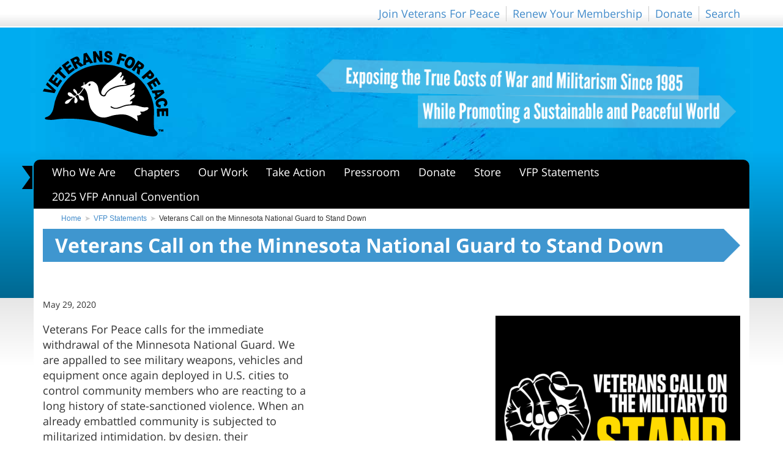

--- FILE ---
content_type: text/html; charset=UTF-8
request_url: https://www.veteransforpeace.org/position-statements/veterans-call-minnesota-national-guard-stand-down
body_size: 5324
content:
<!DOCTYPE html>
<html lang="en" class=" cID-1146">
<head>
  <meta name="viewport" content="width=device-width, initial-scale=1.0">
  
<meta http-equiv="content-type" content="text/html; charset=UTF-8" />
<title>Veterans Call on the Minnesota National Guard to Stand Down | Veterans For Peace</title>
<meta name="description" content="Veterans For Peace calls for the immediate withdrawal of the Minnesota National Guard. We are appalled to see military weapons, vehicles and equipment once again deployed in U.S. cities to control community members who are reacting to a long history of state-sanctioned violence." />
<meta name="generator" content="concrete5 - 5.6.4.0" />
<script type="text/javascript">
var CCM_DISPATCHER_FILENAME = '/index.php';var CCM_CID = 1146;var CCM_EDIT_MODE = false;var CCM_ARRANGE_MODE = false;var CCM_IMAGE_PATH = "/concrete/images";
var CCM_TOOLS_PATH = "/index.php/tools/required";
var CCM_BASE_URL = "https://www.veteransforpeace.org";
var CCM_REL = "";

</script>

	<link rel="shortcut icon" href="/files/3913/2943/0123/favicon.ico" type="image/x-icon" />
	<link rel="icon" href="/files/3913/2943/0123/favicon.ico" type="image/x-icon" />
<script type="text/javascript" src="/concrete/js/jquery.js"></script>
<meta name="twitter:card" content="summary_large_image">
<meta name="twitter:site" content="@VFPNational">
<meta name="twitter:title" content="Veterans Call on the Minnesota National Guard to Stand Down">
<meta name="twitter:description" content="Veterans For Peace calls for the immediate withdrawal of the Minnesota National Guard. We are appalled to see military weapons, vehicles and equipment once again deployed in U.S. cities to control community members who are reacting to a long history of state-sanctioned violence.">
<meta name="twitter:image" content="https://www.veteransforpeace.org/files/4115/9078/9093/Social_Share_Size_-_Stand_Down_2_1.png">
<meta property="og:title" content="Veterans Call on the Minnesota National Guard to Stand Down">
<meta property="og:url" content="https://www.veteransforpeace.org/position-statements/veterans-call-minnesota-national-guard-stand-down">
<meta property="og:image" content="https://www.veteransforpeace.org/files/4115/9078/9093/Social_Share_Size_-_Stand_Down_2_1.png">
<meta property="og:description" content="Veterans For Peace calls for the immediate withdrawal of the Minnesota National Guard. We are appalled to see military weapons, vehicles and equipment once again deployed in U.S. cities to control community members who are reacting to a long history of state-sanctioned violence.">
<style type="text/css"> 
#blockStyle21752Body601 {font-size:300px; background-repeat:no-repeat; padding:10px 0 0 0; } 
#blockStyle14758Main597 {text-align:center; background-repeat:no-repeat; } 
</style>
<script type="text/javascript" src="/packages/ws_nav_menu/js/ws_nav_menu.js?v=e00ad491e85749cac1e6475ca7e26f2a"></script>
<!-- Google tag (gtag.js) -->
<script async src="https://www.googletagmanager.com/gtag/js?id=G-H0XNWD893B"></script>
<script>
  window.dataLayer = window.dataLayer || [];
  function gtag(){dataLayer.push(arguments);}
  gtag('js', new Date());

  gtag('config', 'G-H0XNWD893B');
</script>  <link href="/themes/veteransforpeace/css/bootstrap.css" rel="stylesheet" />
  <link href="/themes/veteransforpeace/css/main.css" rel="stylesheet" />
  <script src="/themes/veteransforpeace/js/bootstrap.min.js"></script>
  <script src="/themes/veteransforpeace/js/modernizr.js"></script>
</head>

<body id="toc-top" class="cID-1146"> <nav class="utility-nav">
	<div class="container">
		<div class="row">
			<div class="col-xs-12">
				<ul>
<li><a href="https://www.veteransforpeace.org/take-action/join">Join Veterans For Peace</a></li>
<li><a href="https://www.veteransforpeace.org/take-action/renew">Renew Your Membership</a></li>
<li><a title="Donate to Veterans For Peace" href="/donate/donate-veterans-peace">Donate</a></li>
<li><a title="Search" href="/search">Search</a></li>
</ul>			</div>
		</div>
	</div>
</nav>
<div class="site-header container">
	<div class="row">
		<div class="col-xs-12">
			<div class="site-header-elements">
				<a class="logo" href="/"><img src="/themes/veteransforpeace/images/vfp-logo.svg"></a>
				<img class="tagline" src="/themes/veteransforpeace/images/tagline.png">
			</div>
		</div>
	</div>
</div>
<nav class="navbar ">
  <div class="container">
    <div class="navbar-header">
      <button type="button" class="navbar-toggle" data-toggle="collapse" data-target=".navbar-collapse">
        <span class="icon-bar"></span>
        <span class="icon-bar"></span>
        <span class="icon-bar"></span>
      </button>
      <a class="navbar-brand visible-xs" href="/"><img src="/themes/veteransforpeace/images/vfp-logo-wide.svg"></a>
    </div>
    <div class="collapse navbar-collapse">
      <ul class="nav navbar-nav navbar-core"><li class="dropdown"><a href="/who-we-are" target="_self" class="dropdown-toggle">Who We Are</a><ul class="dropdown-menu"><li class=""><a href="/who-we-are/statement-purpose" target="_self" class="">Statement of Purpose</a></li><li class=""><a href="/who-we-are/board-directors-new" target="_self" class="">Board of Directors & Advisory Board</a></li><li class=""><a href="/who-we-are/staff" target="_self" class="">Staff</a></li><li class=""><a href="/who-we-are/member-highlights" target="_self" class="">Member Highlights</a></li><li class=""><a href="/who-we-are/governance" target="_self" class="">Governance</a></li><li class=""><a href="/who-we-are/financial-reports" target="_self" class="">Financial Reports</a></li><li class=""><a href="/who-we-are/submit-request-endorsement" target="_self" class="">Endorsements & Sponsorship</a></li><li class=""><a href="/who-we-are/2025-online-business-meeting" target="_self" class="">2025 Online Business Meeting</a></li><li class=""><a href="/who-we-are/2026-election-ballot" target="_self" class="">2026 Ballot Information</a></li></ul></li><li class="dropdown"><a href="/vfp-chapters" target="_self" class="dropdown-toggle">Chapters</a><ul class="dropdown-menu"><li class=""><a href="/vfp-chapters/zinn-fund-chapter-activities" target="_self" class="">Zinn Fund</a></li></ul></li><li class="dropdown"><a href="/our-work" target="_self" class="dropdown-toggle">Our Work</a><ul class="dropdown-menu"><li class=""><a href="/our-work/vfp-national-projects" target="_self" class="">National Projects</a></li><li class=""><a href="/our-work/working-groups" target="_self" class="">Working Groups</a></li></ul></li><li class="dropdown"><a href="/take-action" target="_self" class="dropdown-toggle">Take Action</a><ul class="dropdown-menu"><li class=""><a href="/take-action/downloadable-resources" target="_self" class="">Downloadable Resources</a></li><li class=""><a href="/take-action/veterans-peace-responds-war-gaza" target="_self" class="">Veterans For Peace Responds to the War in Gaza</a></li><li class=""><a href="/take-action/climatecrisis" target="_self" class="">Climate Crisis & Militarism Project</a></li><li class=""><a href="/take-action/stop-privatization-veterans-health-administration" target="_self" class="">Save Our VA</a></li><li class=""><a href="https://www.veteransforpeace.org/pressroom/news/2021/02/25/leave-no-one-behind-mural-project" target="_self" class="">Leave No One Behind Mural Project</a></li><li class=""><a href="/take-action/diplomacy-not-war-peace-ukraine" target="_self" class="">Diplomacy Not War - Peace in Ukraine!</a></li><li class=""><a href="/take-action/redressv2" target="_self" class="">What is the Appeal for Redress v2?</a></li><li class=""><a href="/take-action/service-member-support" target="_self" class="">Service Member Support</a></li><li class=""><a href="/take-action/speak-out-publicly-flotillas-safe-passage" target="_self" class="">Speak out publicly for the flotilla’s safe passage</a></li></ul></li><li class=""><a href="/pressroom" target="_self" class="">Pressroom</a></li><li class="dropdown"><a href="/donate" target="_self" class="dropdown-toggle">Donate</a><ul class="dropdown-menu"><li class=""><a href="/donate/donate-veterans-peace" target="_self" class="">Donate to Veterans For Peace</a></li><li class=""><a href="/donate/vfp-bequest" target="_self" class="">Bequest</a></li></ul></li><li class=""><a href="https://shopvfp.org/" target="_blank" class="">Store</a></li><li class="nav-path-selected"><a href="/position-statements" target="_self" class="">VFP Statements</a></li><li class=""><a href="http://www.vfpconvention.org" target="_blank" class="">2025 VFP Annual Convention</a></li></ul>      <div class="utility-nav-mobile"><ul>
<li><a href="https://www.veteransforpeace.org/take-action/join">Join Veterans For Peace</a></li>
<li><a href="https://www.veteransforpeace.org/take-action/renew">Renew Your Membership</a></li>
<li><a title="Donate to Veterans For Peace" href="/donate/donate-veterans-peace">Donate</a></li>
<li><a title="Search" href="/search">Search</a></li>
</ul></div>
    </div>
  </div>
</nav>

<nav class="ws-pathnav">
  <div class="container">
    <ol class="breadcrumb"><li><a href="https://www.veteransforpeace.org">Home</a></li><li><a href="/position-statements">VFP Statements</a></li><li>Veterans Call on the Minnesota National Guard to Stand Down</li></ol>  </div>
</nav>
<header class="ws-header">
  <div class="container">
    <h1 class="page_title">Veterans Call on the Minnesota National Guard to Stand Down</h1>  </div>
</header>

<main class="container page-full-width">
  	<div id="blockStyle21752Body601" class="pull-right ccm-block-styles" >
<img border="0" class="ccm-image-block" alt="" src="/files/cache/29d72c7927a78fa4a2b61a70329d72d7_f4120.png"  width="400" height="400" /></div><p> </p>
<p><sup>May 29, 2020</sup></p>
<p>Veterans For Peace calls for the immediate withdrawal of the Minnesota National Guard. We are appalled to see military weapons, vehicles and equipment once again deployed in U.S. cities to control community members who are reacting to a long history of state-sanctioned violence. When an already embattled community is subjected to militarized intimidation, by design, their environment becomes a war zone. We call on all those who are serving with the National Guard to refuse to serve violent and racist interests.</p>
<p>Veterans For Peace denounces the ongoing instances of police violence against Black bodies and people of color, this time resulting in the killing of George Floyd in Minneapolis, Minnesota. We also stand in opposition to the State of Minnesota's and the Minneapolis police force's militarized response to the right to protest.</p>
<p>Learning nothing from the now seemingly endless examples of ineffective attempts to silence protests with militarized violence—from Ferguson to Baltimore to New Orleans to Standing Rock—political figures continue to call on more military to quell the powerful resistance seen from the people in Minneapolis who demand justice. We continue to see the escalation of threats of violence from those in power--from Trump's tweets threatening to shoot protestors to the governor's decision to send in the national guard.</p>
<p>As Veterans For Peace, we know that increased militarization in our communities will never bring peace. We know that peace is only achieved with a strong commitment to justice. As veterans who served in various wars, we know there is a connection between increasing racist violence in the United States and the massive indiscriminate killing of hundreds of thousands of people in other lands. Growing racism against black, brown and Muslim people in the United States is a reflection of the racism that justifies killing non-white people abroad. The U.S. military deliberately uses racism to motivate young men and women to kill.</p>
<p>As veterans, we know what it's like to be called to a "duty" that goes against our conscience. We urge all current National Guard members to lay down their weapons and refuse to fight against their neighbors and fellow community members. We urge you all to be fully informed as you make profound choices with possibly serious consequences. We urge any troops facing possible deployment to Minneapolis or already there to contact the National Lawyers Guild Military Law Task Force at (619) 463-2369 and/or help@militarylawhelp.com for referral to a civilian attorney to discuss your options.</p>
<p>Our nation's consistent option for militarization and the use of deadly force when it is not needed—at home and abroad—is exactly why we find ourselves in this situation. It makes no sense to think more violence and trauma heaped upon the Minneapolis community will quell the unrest. The Governor has moved beyond using a militarized police force to using the military. He is relying on intimidation and fear to end this. The only thing that will quiet this storm is justice.</p>
<p><strong>Ways to take action:</strong></p>
<p><strong>Donate to organizations on the ground:</strong></p>
<ul>
<li><a href="minnesotafreedomfund.org" target="_blank">Minnesota Freedom Fund</a></li>
<li><a href="https://secure.everyaction.com/4omQDAR0oUiUagTu0EG-Ig2" target="_blank">Black Visions Collective</a></li>
<li><a href="https://secure.everyaction.com/zae4prEeKESHBy0MKXTIcQ2" target="_blank">Reclaim the Block</a></li>
</ul>
<p><strong>Sign this Open Letter</strong></p>
<ul>
<li><a href="https://medium.com/@VetsAboutFace/minnesota-national-guard-stand-down-for-black-lives-7596e1f0493b" target="_blank">Open Letter to Veterans to Recently Activated Minnesota Troops</a> from <a href="https://aboutfaceveterans.org/" target="_blank">About Face: Veterans Against the War</a></li>
</ul>
<p> </p>
<p> </p></main>


<footer>
  <div class="container">
  	<div class="row">
  		<div class="col-sm-3">
				<h2>Quick Links</h2>
<ul>
<li><a href="https://www.veteransforpeace.org/take-action/join">Join Veterans For Peace</a></li>
<li><a href="https://www.veteransforpeace.org/take-action/renew">Renew Your Membership</a></li>
<li><a title="Donate to Veterans For Peace" href="/donate/donate-veterans-peace">Donate</a></li>
<li><a href="https://careasy.org/nonprofit/Veterans-for-Peace-Inc" target="_blank">Vehicle Donations</a></li>
<li><a href="https://www.veteransforpeace.org/files/7416/7787/7769/VFP_BYLAWS_2023.pdf" target="_blank">VFP Bylaws</a></li>
<li><a href="/who-we-are/governance/vfp-resolutions">VFP Passed Resolutions</a></li>
<li><a href="http://www.archives.gov/veterans/military-service-records/">Request Your Military Service Records</a></li>
<li><a href="https://shopvfp.org/" target="_blank">Store</a></li>
<li><a title="Chapters" href="/vfp-chapters">Chapter Information</a></li>
<li><a href="https://www.powells.com/">Powell's Books</a></li>
</ul>			</div>
  		<div class="col-sm-3">
				<h2>Contact Us</h2>
<p><a href="https://www.google.com/maps/place/3407+S+Jefferson+Ave+%23219,+St.+Louis,+MO+63118" target="_blank">Veterans For Peace<br />3407 S. Jefferson Ave, #219<br />St. Louis MO 63118</a></p>
<p><a href="mailto:vfp@veteransforpeace.org">vfp@veteransforpeace.org</a> or <br /><a href="mailto:feedback@veteransforpeace.org" target="_blank">feedback@veteransforpeace.org</a><br /><a href="tel:+13147256005">(314) 725-6005</a> (office)<br />(314) 227-1981 (fax)</p>			</div>
  		<div class="col-sm-3">
				<h2>Affiliates &amp; Allies</h2>
<ul>
<li><a href="https://aboutfaceveterans.org/" target="_blank">About Face: Veterans Against the War</a></li>
<li><a href="http://www.couragetoresist.org/">Courage to Resist</a></li>
<li><a href="http://girightshotline.org/en/">GI Rights Hotline</a></li>
<li><a href="http://www.iraqistudentproject.org/">Iraqi Student Project</a></li>
<li><a href="http://mfso.org/">Military Families Speak Out</a></li>
<li><a href="http://nnomy.org/index.php?lang=es">The National Network Opposing the Militarization of Youth (NNOMY)</a></li>
<li><a href="http://nationalpriorities.org/">National Priorities Project</a></li>
<li><a href="https://m.facebook.com/PeacePolesForSchools/" target="_blank">Peace Poles for Schools</a></li>
<li><a href="http://servicewomen.org/">Service Women's Action Network (SWAN)</a></li>
<li><a href="http://www.stopthesewars.org/" target="_blank">Stop These Wars</a></li>
<li><a href="http://unacpeace.org/">United National Antiwar Coalition</a></li>
<li><a href="http://www.vvaw.org/">Vietnam Veterans Against the War</a></li>
<li><a href="https://worldbeyondwar.org/" target="_blank">World Beyond War</a></li>
</ul>			</div>
  		<div class="col-sm-3">
					<div id="blockStyle14758Main597" class=" ccm-block-styles" >
<img border="0" class="ccm-image-block" alt="" src="/files/6213/2759/7980/header_logo.png" width="220" height="158" /></div><p class="text-center">VFP is a 501(c)3 organization.<br />All contributions are tax deductible.</p>			</div>
		</div>
  </div>
</footer>

<a href="/wp-admin" style="display:none">secret</a>
</body>
</html>


--- FILE ---
content_type: text/css
request_url: https://www.veteransforpeace.org/themes/veteransforpeace/css/main.css
body_size: 3042
content:
@charset "UTF-8";
@font-face {
  font-family: "Open Sans";
  src: url("../fonts/open-sans-400-normal.woff") format("woff");
  font-weight: 400;
  font-style: normal;
}

@font-face {
  font-family: "Open Sans";
  src: url("../fonts/open-sans-400-italic.woff") format("woff");
  font-weight: 400;
  font-style: italic;
}

@font-face {
  font-family: "Open Sans";
  src: url("../fonts/open-sans-700-bold.woff") format("woff");
  font-weight: 700;
  font-style: normal;
}

@font-face {
  font-family: "Open Sans";
  src: url("../fonts/open-sans-700-bold-italic.woff") format("woff");
  font-weight: 700;
  font-style: italic;
}

html, body {
  font-size: 16px;
  font-family: "Open Sans", sans-serif;
}

@media (min-width: 768px) {
  html, body {
    font-size: 18px;
  }
}

blockquote,
blockquote.pull-right {
  border-color: #999999;
  float: none !important;
  max-width: 100% !important;
}

blockquote p {
  font-size: 1em;
  font-weight: 400;
  line-height: 1.3;
  font-style: italic;
}

blockquote small {
  font-style: normal;
  color: #666666;
}

h1, h2, h3, h4, h5, h6 {
  font-family: "Open Sans", sans-serif;
  font-weight: 700;
}

.ws-header h1 {
  font-size: 1.75em;
  padding: 10px 40px 10px 20px;
  background-color: #3f96cf;
  color: white;
  position: relative;
  margin-top: 0;
}

@media (min-width: 768px) {
  .ws-header h1 {
    background-image: url(../images/point-mask.png);
    background-size: auto 100%;
    background-repeat: no-repeat;
    background-position: right center;
  }
}

.ws-header h1.parent {
  border-left: 20px solid white;
}

.ws-header h1.parent::before {
  content: url(../images/page_title_ribbon.png);
  position: absolute;
  top: 0;
  left: -20px;
  display: block;
}

h2 {
  font-size: 1.5em;
  clear: both;
}

h3 {
  font-size: 1.2em;
}

h4 {
  font-size: 1em;
}

h5 {
  font-size: .89em;
}

h6 {
  font-size: .75em;
}

small {
  font-size: .9em;
}

address {
  margin: 1em 0;
  font-style: italic;
}

.text-muted {
  color: #777;
}

.text-primary {
  color: #428bca;
}

a.text-primary:hover {
  color: #3071a9;
}

.text-success {
  color: #3c763d;
}

a.text-success:hover {
  color: #2b542c;
}

.text-info {
  color: #31708f;
}

a.text-info:hover {
  color: #245269;
}

.text-warning {
  color: #8a6d3b;
}

a.text-warning:hover {
  color: #66512c;
}

.text-danger {
  color: #a94442;
}

a.text-danger:hover {
  color: #843534;
}

body {
  background-image: linear-gradient(180deg, transparent 245px, rgba(0, 0, 0, 0.4) 487px, rgba(0, 0, 0, 0.1) 487px, transparent 600px), url(../images/blue-grunge.jpg), linear-gradient(180deg, #00acf0 487px, white 487px);
  background-repeat: repeat, no-repeat, repeat;
  background-position: 0% 0%, top center, 0% 0%;
}

img {
  max-width: 100%;
  height: auto;
}

.utility-nav {
  background-image: linear-gradient(0deg, white 2px, #e6e6e6 2px, white 22px);
  padding: 10px 0;
  display: none;
}

.utility-nav ul {
  padding: 0;
  margin: 0;
  display: -webkit-box;
  display: -ms-flexbox;
  display: flex;
  -webkit-box-pack: end;
      -ms-flex-pack: end;
          justify-content: flex-end;
}

.utility-nav ul li {
  display: block;
  padding-left: 10px;
  border-left: 1px solid #cccccc;
  margin-left: 10px;
}

.utility-nav ul li:first-child {
  border-left: none;
}

@media (min-width: 768px) {
  .utility-nav {
    display: block;
  }
}

.site-header {
  display: none;
}

@media (min-width: 768px) {
  .site-header {
    display: block;
  }
}

.site-header .site-header-elements {
  display: -webkit-box;
  display: -ms-flexbox;
  display: flex;
  -webkit-box-pack: justify;
      -ms-flex-pack: justify;
          justify-content: space-between;
  padding-top: 20px;
  padding-bottom: 20px;
}

.site-header .site-header-elements .logo img {
  width: auto;
  height: 120px;
  margin: 1em 0;
}

.site-header .site-header-elements .tagline {
  height: 100px;
  margin: 1em 0;
}

@media (min-width: 992px) {
  .site-header .site-header-elements .logo img {
    height: 140px;
  }
  .site-header .site-header-elements .tagline {
    height: 140px;
  }
}

.navbar {
  z-index: 900;
  margin-bottom: 0;
  border-radius: 0;
  border: none;
  min-height: 40px;
}

.navbar .container {
  background-color: #00a4e6;
  position: relative;
}

.navbar .container::before {
  content: url(../images/site_nav_ribbon.png);
  position: absolute;
  top: 10px;
  left: -19px;
}

@media (min-width: 768px) {
  .navbar .container {
    border-radius: 10px 10px 0 0;
    background-color: black;
  }
}

.navbar a {
  color: white;
}

.navbar .navbar-header {
  border-bottom: 3px solid black;
}

.navbar .icon-bar {
  background-color: white;
}

.navbar .navbar-brand {
  padding: 5px 20px;
}

.navbar .navbar-brand img {
  height: 40px;
  width: auto;
}

.navbar .navbar-collapse {
  background-color: #00a4e6;
}

@media (min-width: 768px) {
  .navbar .navbar-collapse {
    background-color: transparent;
    padding: 0;
  }
}

.navbar .navbar-collapse .navbar-core li:hover a {
  background-color: #00acf0;
  color: white;
}

.navbar .navbar-collapse .navbar-core li a:hover, .navbar .navbar-collapse .navbar-core li a:focus {
  background-color: black;
  color: #00acf0;
}

.navbar .navbar-collapse .dropdown-menu {
  font-size: .9em;
  background-color: #00acf0;
  border: none;
  -webkit-box-shadow: 4px 6px 6px rgba(0, 0, 0, 0.05);
          box-shadow: 4px 6px 6px rgba(0, 0, 0, 0.05);
}

.navbar .utility-nav-mobile ul {
  padding: 10px;
  margin: 0 -15px;
  background-color: #1abeff;
  display: -webkit-box;
  display: -ms-flexbox;
  display: flex;
  -ms-flex-pack: distribute;
      justify-content: space-around;
}

.navbar .utility-nav-mobile ul li {
  display: block;
}

@media (min-width: 768px) {
  .navbar .utility-nav-mobile {
    display: none;
  }
}

.navbar-nav > li > a {
  padding-top: 10px;
  padding-bottom: 10px;
}

@media (min-width: 768px) {
  html.no-touch ul.nav li.dropdown:hover > ul.dropdown-menu {
    /* Dropdown on Hover */
    display: block;
  }
}

.ws-header {
  font-family: "Open Sans", sans-serif;
}

.ws-header .container {
  background-color: white;
}

.ws-header .nav > li > a {
  padding: 5px 10px;
}

.ws-header .nav > li > a:hover, .ws-header .nav > li > a:focus {
  background-color: transparent;
}

.ws-header #child-nav {
  background-image: linear-gradient(0deg, white 2px, #f2f2f2 2px, white);
  border-bottom: 1px dotted black;
  padding: 0 20px 20px 20px;
}

@media (min-width: 768px) {
  .ws-header .nav {
    display: table-cell;
    padding-right: 20px;
  }
}

.ws-pathnav {
  font-family: sans-serif;
  font-size: 12px;
  overflow: hidden;
}

.ws-pathnav .container {
  background-color: white;
}

.ws-pathnav .breadcrumb {
  background-color: transparent;
  margin: 0;
  padding: 8px 0 8px 0;
}

.ws-pathnav .breadcrumb > li + li:before {
  content: "➤";
}

@media (min-width: 768px) {
  .ws-pathnav .breadcrumb {
    padding-left: 30px;
  }
}

main {
  padding-top: 1em;
  background-color: white;
}

.flush-top > *:first-child,
.flush-top > div > *:first-child,
.flush-top > div > div > *:first-child,
.flush-top > div > div > div > *:first-child {
  margin-top: 0 !important;
}

.pull-right {
  max-width: 50%;
  margin-left: 1em;
  margin-bottom: 1em;
  clear: right;
}

.pull-left {
  max-width: 50%;
  margin-right: 1em;
  margin-bottom: 1em;
  clear: left;
}

.sidebar {
  font-size: .85rem;
  padding-top: 2em;
  border-top: 5px solid #f2f2f2;
}

.sidebar ul, .sidebar ol {
  padding-left: 1rem;
}

.page-home .sidebar {
  padding-top: 0;
  border: none;
}

@media (min-width: 992px) {
  /* remove top space and border at multi-colum break point */
  .page-three-col .sidebar {
    padding-top: 0;
    border: none;
  }
}

@media (min-width: 768px) {
  /* remove top space and border at multi-colum break point */
  .page-sidebar .sidebar {
    padding-top: 0;
    border: none;
  }
}

@media (min-width: 768px) {
  body {
    display: -webkit-box;
    display: -ms-flexbox;
    display: flex;
    min-height: 100vh;
    -webkit-box-orient: vertical;
    -webkit-box-direction: normal;
        -ms-flex-direction: column;
            flex-direction: column;
  }
  main {
    -webkit-box-flex: 1;
        -ms-flex: 1 0 auto;
            flex: 1 0 auto;
  }
}

footer {
  font-size: 12px;
  color: white;
  background-image: linear-gradient(180deg, white, #e6e6e6 50px, white 50px, white 52px, #00a4e6 52px, #00acf0, #00a4e6);
  padding-top: 100px;
  padding-bottom: 30px;
}

footer a, footer a:hover, footer a:focus {
  color: white;
}

footer h2 {
  color: black;
}

footer ul {
  padding: 0;
}

footer li {
  display: block;
}

.table caption,
.table-striped caption,
.table-condensed caption {
  font-family: "Open Sans", sans-serif;
  color: #b3b3b3;
  text-transform: uppercase;
  font-weight: 700;
  text-align: left;
  margin: 2em 0 1em;
}

th[align="center"] {
  text-align: center;
}

.table-striped > tbody > tr:nth-child(2n+1) > td,
.table-striped > tbody > tr:nth-child(2n+1) > th {
  background-color: #f2f2f2;
}

.ribbon-top {
  background-image: linear-gradient(180deg, white 47px, #f2f2f2 47px, white 200px);
  padding: 0 20px 20px;
}

.ribbon-top h2 {
  background-color: black;
  color: white;
  padding: 10px 20px;
  margin-left: -20px;
  margin-right: -20px;
  border-top-left-radius: 10px;
  border-top-right-radius: 10px;
  position: relative;
}

.ribbon-top h2::before {
  content: url(../images/ribbon-top-end.png);
  position: absolute;
  top: 20px;
  left: -13px;
}

.ccm-image-block {
  max-width: 100%;
  height: auto;
}

.ws_data_table th, ws_data_table td {
  -webkit-box-sizing: content-box;
          box-sizing: content-box;
}

.ws-posts-list .ws-posts-post {
  margin-bottom: 3em;
}

.ws-posts-list .ws-posts-post .ws-posts-thumbnail {
  display: none;
}

.ws-posts-list .ws-posts-post h2 {
  margin-top: 0;
}

@media (min-width: 768px) {
  .ws-posts-list .ws-posts-post {
    display: -webkit-box;
    display: -ms-flexbox;
    display: flex;
    -webkit-box-align: start;
        -ms-flex-align: start;
            align-items: flex-start;
  }
  .ws-posts-list .ws-posts-post .ws-posts-thumbnail {
    margin-right: 1em;
    max-width: 200px;
    display: block;
  }
  .ws-posts-list .ws-posts-post .ws-posts-content {
    -webkit-box-flex: 1;
        -ms-flex: 1;
            flex: 1;
  }
  .ws-posts-list .ws-posts-post .ws-posts-thumbnail-xs {
    display: none;
  }
}

.ws-post-top {
  margin-bottom: 10px;
  line-height: 24px;
  display: -webkit-box;
  display: -ms-flexbox;
  display: flex;
  -webkit-box-pack: justify;
      -ms-flex-pack: justify;
          justify-content: space-between;
}

.ws-post-top .share-links {
  display: -webkit-box;
  display: -ms-flexbox;
  display: flex;
  -webkit-box-pack: end;
      -ms-flex-pack: end;
          justify-content: flex-end;
  -webkit-box-align: center;
      -ms-flex-align: center;
          align-items: center;
}

.ws-post-top .share-links img {
  width: 24px;
  margin-left: 10px;
}

.ws-posts-date {
  color: gray;
  font-size: .8em;
}

.ws-posts-meta {
  padding: 10px;
  border-top: 1px dotted black;
  margin-top: 20px;
  background-image: linear-gradient(180deg, white 2px, #f2f2f2 2px, white);
  clear: both;
}

.page-home {
  padding-top: 20px;
}

.page-home-top {
  background-color: white;
  padding-top: 20px;
}

@media (min-width: 768px) {
  .page-home-top {
    -webkit-box-shadow: 0px 10px 20px -10px rgba(0, 0, 0, 0.6);
            box-shadow: 0px 10px 20px -10px rgba(0, 0, 0, 0.6);
    margin-bottom: 20px;
    border-bottom-left-radius: 10px;
    border-bottom-right-radius: 10px;
  }
}

.page-home-top .carousel {
  margin-bottom: 30px;
}

.page-home-top .carousel-control {
  width: 10%;
  opacity: 0;
}

.page-home-top .carousel-control:hover, .page-home-top .carousel-control:focus {
  opacity: 1;
}

.page-home-top .carousel-control.left {
  background-image: none;
}

.page-home-top .carousel-control.right {
  background-image: none;
}

.page-home-top .carousel-indicators {
  bottom: -25px;
  left: 0;
  width: auto;
  padding-left: 0;
  margin: 0;
  text-align: center;
  list-style: none;
}

.page-home-top .carousel-indicators li {
  width: 12px;
  height: 12px;
  background-color: #cccccc;
  margin: 0 10px 0 0;
  border: none;
}

.page-home-top .carousel-indicators li.active {
  background-color: #00acf0;
}

.home-take-action h2 {
  font-size: 1.75em;
  text-transform: uppercase;
  padding: 10px 40px 10px 20px;
  background-color: #3f96cf;
  color: white;
  position: relative;
  margin-top: 0;
  margin-bottom: 5px;
  background-image: url(../images/point-mask.png);
  background-size: auto 100%;
  background-repeat: no-repeat;
  background-position: right center;
  border-left: 20px solid white;
}

.home-take-action h2::before {
  content: url(../images/page_title_ribbon.png);
  position: absolute;
  top: 0;
  left: -20px;
  display: block;
}

.home-take-action ul {
  font-weight: 700;
  font-size: 1.25em;
  padding-left: 25px;
}

.home-take-action ul li {
  list-style-type: none;
  background-image: url(/themes/veteransforpeace/images/bullet_action_links.png);
  background-repeat: no-repeat;
  background-position: left 6px;
  padding-left: 37px;
  line-height: 32px;
}

.home-social-media {
  border-top: 1px dotted black;
  border-bottom: 1px dotted black;
  padding-top: 2px;
  padding-bottom: 2px;
  background-image: linear-gradient(0deg, white 2px, transparent 2px), linear-gradient(180deg, white 2px, transparent 2px), linear-gradient(120deg, #e6e6e6, white, #e6e6e6);
  margin-bottom: 30px;
}

.home-social-media h2 {
  text-align: center;
  font-style: italic;
  margin-top: 13px;
  margin-bottom: 10px;
}

.home-social-media .home-social-media-links {
  display: -webkit-box;
  display: -ms-flexbox;
  display: flex;
  -ms-flex-pack: distribute;
      justify-content: space-around;
  -webkit-box-align: center;
      -ms-flex-align: center;
          align-items: center;
  margin-bottom: 15px;
}

.home-social-media .home-social-media-links a {
  display: block;
  width: 15%;
}

.gsc-control-cse * {
  -webkit-box-sizing: content-box !important;
          box-sizing: content-box !important;
  line-height: normal !important;
}


--- FILE ---
content_type: application/javascript
request_url: https://www.veteransforpeace.org/packages/ws_nav_menu/js/ws_nav_menu.js?v=e00ad491e85749cac1e6475ca7e26f2a
body_size: 1714
content:
$(document).ready(
  function ()
  {
    var triggeredMenu;

    var shouldHideTriggeredMenu;
    var shouldHideSubmenus;

    var jMenuBarDivElem;

    //  Defined here so that they can be used throughout these handlers
    triggeredMenu = null;
    shouldHideTriggeredMenu = true;
    shouldHideSubmenus = false;

    //dashboard, this thing always loads so we need to check to see if
    //this element exists, otherwise we just return before calling
    //parentnode on it
    if (!$('#ws_nav_menu')[0]) { 
        return;
    }
    jMenuBarDivElem = $($('#ws_nav_menu')[0].parentNode);

    positionMenu = function (menuElem, actuatorElem, isTopLevel) {

      var menuPosX,
          menuPosY,

          menuWidth,
          menuHeight,

          jMenuElem,
          jActuatorElem,

          val,
          menuBorderTop,
          menuBorderRight,
          menuBorderBottom,
          menuBorderLeft,

          actuatorBorderLeft,
          actuatorBorderRight,

          container,
          containerOffsets,
          containerWidth,
          containerHeight,

          scrollPosX,
          scrollPosY,

          docWidth,
          docHeight,

          actuatorGlobalOffsets,
          actuatorWidth,
          actuatorHeight,

          boxShadowVal,
          boxShadowVals,

          offsetVal,
          numVal;

      if (isTopLevel) {
        menuPosX = actuatorElem.offsetLeft;
        menuPosY = actuatorElem.offsetTop + actuatorElem.offsetHeight;
      } else {
        menuPosX = actuatorElem.offsetLeft + actuatorElem.offsetWidth;
        menuPosY = actuatorElem.offsetTop;
      }

      //  ---
 
      jActuatorElem = $(actuatorElem);

      actuatorBorderLeft =
        isNaN(val = parseInt(jActuatorElem.css('borderLeftWidth'), 10)) ?
          0 :
          val;
      actuatorBorderRight =
        isNaN(val = parseInt(jActuatorElem.css('borderRightWidth'), 10)) ?
          0 :
          val;

      actuatorGlobalOffsets = jActuatorElem.offset();
      actuatorWidth = jActuatorElem.width();
      actuatorHeight = jActuatorElem.height();

      //  ---
 
      jMenuElem = $(menuElem);

      menuWidth = jMenuElem.width();
      menuHeight = jMenuElem.height();

      menuBorderTop =
        isNaN(val = parseInt(jMenuElem.css('borderTopWidth'), 10)) ?
          0 :
          val;
      menuBorderRight =
        isNaN(val = parseInt(jMenuElem.css('borderRightWidth'), 10)) ?
          0 :
          val;
      menuBorderBottom =
        isNaN(val = parseInt(jMenuElem.css('borderBottomWidth'), 10)) ?
          0 :
          val;
      menuBorderLeft =
        isNaN(val = parseInt(jMenuElem.css('borderLeftWidth'), 10)) ?
          0 :
          val;

      //  ---
 
      container = $('.ws_nav_menu_container')[0];

      if (container == null) {
        container = document.body;
      }

      containerOffsets = $(container).offset();

      containerWidth = $(container).width();
      containerHeight = $(container).height();

      //  ---
 
      scrollPosX = $(document).scrollLeft();
      scrollPosY = $(document).scrollTop();

      docWidth = $(document.documentElement).width();
      docHeight = $(document.documentElement).height();

      if (scrollPosX > 0) {
        scrollPosY -= 20;
      }

      if (scrollPosY > 0) {
        scrollPosX -= 20;
      }

      //  ---
 
      offsetVal = 0;

      offsetVal += actuatorGlobalOffsets.left + 4;
      offsetVal -= scrollPosX;

      boxShadowVal = jMenuElem.css('box-shadow');
      boxShadowVals = /(\d+)px (\d+)px/.exec(boxShadowVal);

      if (boxShadowVals != null &&
          !isNaN(numVal = parseInt(boxShadowVals[1], 10))) {

        offsetVal += numVal;
      }

      //  ---
 
      if ((offsetVal + menuWidth) >
          (docWidth - actuatorBorderRight + menuBorderRight) ||
          (offsetVal + menuWidth) >
          (containerOffsets.left + containerWidth)) {

        menuPosX = actuatorElem.offsetLeft + actuatorElem.offsetWidth -
                   (menuWidth + menuBorderLeft + menuBorderRight);

        if (!jMenuBarDivElem.hasClass('ws_nav_menu_align_actuator-border')) {
          menuPosX -= actuatorBorderRight;
        }

        if (!jMenuBarDivElem.hasClass('ws_nav_menu_align_menu-border')) {
          menuPosX += menuBorderRight;
        }
      }
      else
      {
        if (!jMenuBarDivElem.hasClass('ws_nav_menu_align_actuator-border')) {
          menuPosX += actuatorBorderLeft;
        }

        if (!jMenuBarDivElem.hasClass('ws_nav_menu_align_menu-border')) {
          menuPosX -= menuBorderLeft;
        }
      }

      //    Fudge factor
      menuPosX -= 1;

      //  ---

      menuElem.style.left = menuPosX + 'px';
      menuElem.style.top = menuPosY + 'px';
    };

    //  NB: #ws_nav_menu is a 'ul'

    var hideTriggeredMenu = function (aMenu) {
      setTimeout(
          function () {
            if (shouldHideTriggeredMenu !== false && triggeredMenu) {
              triggeredMenu.hide();
              triggeredMenu = null;
            }
          }, 75);
    };

    var hideSubmenus = function () {
      setTimeout(
          function () {
            var submenus;

            if (shouldHideSubmenus !== false) {
              submenus = $('ul', $('#ws_nav_menu'));
              submenus.hide();
            }
          }, 50);
    };

    //  Enter trigger - show menu for that trigger and hide any previous menu
    //  Exit trigger - hide menu for that trigger
    //  Enter menu itself - make sure to not hide menu or submenus
    //  Exit menu itself - hide menu and submenus under

    $('#ws_nav_menu li > a').bind(
        'mouseover',
        function () {
          var thisMenu,
              isTopLevel,
              triggeredMenuIsParent,
              parentMenu;

          thisMenu = $('+ ul', this); 
          //  It's a trigger, but has no menu - exit
          if (thisMenu.length === 0) {
            return;
          }

          isTopLevel = $(this).is('#ws_nav_menu > li > a');

          //  Already have a triggered menu - hide it right away
          if (triggeredMenu) {

              parentMenu = $(this).closest('ul');
              triggeredMenuIsParent = (parentMenu[0] === triggeredMenu[0]);

              if (!triggeredMenuIsParent) {
                  triggeredMenu.hide();
                  triggeredMenu = null;
              }
          }

          positionMenu(thisMenu[0], this, isTopLevel);

          thisMenu.show();

          triggeredMenu = thisMenu;

          shouldHideTriggeredMenu = false;
        });

    $('#ws_nav_menu li > a').bind(
        'mouseout',
        function () {
          shouldHideTriggeredMenu = true;
          hideTriggeredMenu();
        });

    $('#ws_nav_menu li > ul').bind(
        'mouseover',
        function () {
          if (triggeredMenu && this === triggeredMenu[0]) {
            shouldHideTriggeredMenu = false;
          }

          shouldHideSubmenus = false;
        });

    $('#ws_nav_menu li > ul').bind(
        'mouseout',
        function () {
          shouldHideTriggeredMenu = true;
          hideTriggeredMenu();

          shouldHideSubmenus = true;
          hideSubmenus();
        });
  });


--- FILE ---
content_type: image/svg+xml
request_url: https://www.veteransforpeace.org/themes/veteransforpeace/images/vfp-logo-wide.svg
body_size: 7112
content:
<svg id="Layer_1" data-name="Layer 1" xmlns="http://www.w3.org/2000/svg" viewBox="0 0 500 98">
  <defs>
    <style>
      .cls-1 {
        fill: #fff;
      }
    </style>
  </defs>
  <title>vfp-logo-wide</title>
  <path d="M149,94.686a3.609,3.609,0,0,1-1.693,2.376,10.586,10.586,0,0,1-3.961.938,20.481,20.481,0,0,1-3.849-.323l-2.077-.326-3.045-.383c-.066-.012-3.97-.819-6.765-1.424a42.866,42.866,0,0,1-4.322-1.06c-.31-.1-.6-.19-1.229-.344-3.2-.783-6.774-1.7-11.192-3.118-1.728-.553-1.728-.553-3.883-1.358-.614-.23-1.405-.524-2.461-.917-2.318-.86-4.074-1.4-6.505-2.157-.905-.28-1.91-.591-3.081-.961-1.278-.4-2.718-.836-4.111-1.255-2.519-.757-5.124-1.54-6.8-2.16A82.352,82.352,0,0,0,72.779,78.9c-4.762-1.116-7.1-1.548-14.29-2.772l-.418-.071c-2.831-.484-7.109-1.214-14.329-1.82-3.722-.313-7.708-.479-11.529-.479-1.477,0-9.826.1-13.84.581-.34.04-.882.12-1.554.218A72.393,72.393,0,0,1,8,75.464a31.293,31.293,0,0,1-6.172-.59L.764,74.568.7,74.517a1.816,1.816,0,0,1-.681-1.535c.11-.526.593-.915,1.435-1.156A11.7,11.7,0,0,0,7.387,68.1a21.154,21.154,0,0,0,3.565-6.922c1.18-4.633,2.277-10.637,2.288-10.7l.014-.055c.545-1.587.888-2.649,1.163-3.5a34.019,34.019,0,0,1,1.568-4.177c1.682-3.785,2.742-6.133,3.185-6.933.509-.919.94-1.736,1.32-2.456a41.241,41.241,0,0,1,2.874-4.873c.249-.356.51-.734.778-1.121.973-1.409,2.076-3.006,2.992-4.119,2.326-2.828,3.722-4.329,3.735-4.343l3.464-3.2,2.4-2.041,2.167-1.567c.043-.029,3.034-2,5.247-3.274a72.207,72.207,0,0,1,9.306-4.405,60.261,60.261,0,0,1,10.013-2.9A62.713,62.713,0,0,1,74.4.072,59.278,59.278,0,0,1,84.823.526l.223.026c.969.113,1.671.189,2.221.248a24.744,24.744,0,0,1,4.552.834,90.159,90.159,0,0,1,9.544,2.738c.433.183.858.35,1.313.53a64.924,64.924,0,0,1,6.061,2.715,55.1,55.1,0,0,1,7.682,4.671c1.553,1.089,2.489,1.851,3.4,2.587l.383.311a50.554,50.554,0,0,1,4.017,3.637c.01.01,1.343,1.353,3.47,3.65a53.992,53.992,0,0,1,7.772,10.669,36.9,36.9,0,0,1,1.89,3.531,86.94,86.94,0,0,1,4.037,9.482c.24.775,1.6,5.559,1.955,7.475.327,1.771.593,4.413.722,5.683.024.235.043.426.057.562a57.337,57.337,0,0,1,.118,6.836c0,.032-.1,3.818-.1,4.788,0,.42-.022.846-.048,1.339-.035.673-.078,1.51-.078,2.642,0,.712,0,1.124-.026,1.364,0,.031,0,.1,0,.24,0,.658,0,1.108-.012,1.415v0h.006V78.6c0,.031,0,.06,0,.085l0,.717c0,.833.066,1.611.144,2.6.064.807.144,1.812.214,3.122.14,2.659.794,3.412,1.371,4.076.129.148.251.29.361.441a7.544,7.544,0,0,0,1.049,1.213,10.492,10.492,0,0,1,1.312,1.5A2.994,2.994,0,0,1,149,94.686Zm14.346-8.157h11.594V71.287H189.41V63.754H174.938V57.241h16.945V49.224H163.344Zm37.547-7.735a15.723,15.723,0,0,0,6.715,6.36,23.9,23.9,0,0,0,10.459,2.01,21.057,21.057,0,0,0,10.383-2.327,15.69,15.69,0,0,0,6.37-6.514,22.941,22.941,0,0,0,2.2-10.725q0-9.006-5.046-14.008t-14.371-5q-9.1,0-14.192,5.09t-5.1,14.223A21.107,21.107,0,0,0,200.891,78.794Zm11.085-19.008a7.011,7.011,0,0,1,5.606-2.468,7.278,7.278,0,0,1,5.771,2.43q2.127,2.431,2.127,7.7,0,6.26-2.038,8.677a7.963,7.963,0,0,1-11.478-.051q-2.1-2.466-2.1-8.116Q209.861,62.254,211.976,59.786Zm44.681,26.743V71.39h1.019a4.857,4.857,0,0,1,2.829.863,8.738,8.738,0,0,1,2.09,2.878l6.169,11.4H281.8l-5.589-10.81A14.7,14.7,0,0,0,274.6,73.4a11.733,11.733,0,0,0-1.846-1.961,11.549,11.549,0,0,0-3-1.375,13.973,13.973,0,0,0,4.053-1.475,10.908,10.908,0,0,0,3.238-15.052,8.724,8.724,0,0,0-4.561-3.4,28.02,28.02,0,0,0-8.179-.917H245.063v37.3Zm0-29.772h5.071q3.157,0,4.307.968a3.776,3.776,0,0,1,.42,4.936,3.063,3.063,0,0,1-1.874,1.17,17.306,17.306,0,0,1-3.059.51h-4.866Zm49.535,29.772h11.594V72.685h6.32q6.98,0,10.383-3.18t3.4-8.828q0-5.5-3.123-8.475t-9.389-2.978H306.192Zm11.594-29.721h3.287q3.238,0,4.41,1.221a4.149,4.149,0,0,1,1.172,2.978,3.735,3.735,0,0,1-1.351,2.965q-1.35,1.156-4.689,1.157h-2.828Zm27.789,29.721h31.494V78.08H357.142V70.726H375.1V63.119H357.142V57.19h19.364V49.224H345.574Zm64.213,0h12.086l-14.034-37.3H395.248l-14.039,37.3h11.783l1.823-6.158h13.1ZM397.32,72.3,401.4,58.895,405.524,72.3Zm51.363,4.353a7.456,7.456,0,0,1-10.309-.443q-1.884-2.3-1.884-8.5,0-5.008,1.579-7.346a7.3,7.3,0,0,1,9.148-2.44,6.661,6.661,0,0,1,2.372,2.036,8.786,8.786,0,0,1,1.12,2.494L460.9,60.193a16.742,16.742,0,0,0-6-8.754q-4.042-2.85-11.1-2.85-9.018,0-13.95,4.972t-4.93,14.228q0,6.94,2.8,11.391a15.754,15.754,0,0,0,6.663,6.217,24.042,24.042,0,0,0,9.95,1.767,20.363,20.363,0,0,0,8.268-1.449,13.942,13.942,0,0,0,5.44-4.3,18.6,18.6,0,0,0,3.21-7.1l-10.114-3.055A11.506,11.506,0,0,1,448.683,76.656Zm19.823,9.873H500V78.08H480.074V70.726h17.965V63.119H480.074V57.19h19.364V49.224H468.506ZM170.668,40.207h12.511l13.87-37.3H185.334l-8.3,26.846L168.627,2.9H156.56Zm34.041,0H236.2V31.757H216.277V24.4H234.24V16.795H216.277V10.867h19.364V2.9H204.709Zm39-28.092H255.48V40.207h11.545V12.114h11.77V2.9H243.708Zm44.2,28.092H319.4V31.757H299.477V24.4h17.962V16.795H299.477V10.867h19.364V2.9H287.909Zm53.371,0V25.065H342.3a4.846,4.846,0,0,1,2.828.865,8.676,8.676,0,0,1,2.09,2.875l6.171,11.4h13.042L360.839,29.4a14.583,14.583,0,0,0-1.618-2.317,11.523,11.523,0,0,0-1.846-1.961,11.508,11.508,0,0,0-3-1.375,13.986,13.986,0,0,0,4.053-1.477,10.366,10.366,0,0,0,3.646-3.651,10.364,10.364,0,0,0,1.325-5.356,10.285,10.285,0,0,0-1.733-6.045,8.686,8.686,0,0,0-4.561-3.4,27.92,27.92,0,0,0-8.179-.917H329.686v37.3Zm0-29.772h5.069q3.161,0,4.307.965a3.429,3.429,0,0,1,1.146,2.775,3.435,3.435,0,0,1-.726,2.161,3.049,3.049,0,0,1-1.872,1.173,17.508,17.508,0,0,1-3.059.507H341.28Zm57.591,29.772h12.086L396.922,2.9H384.331l-14.039,37.3h11.783l1.823-6.158H397ZM386.4,25.981l4.082-13.409,4.123,13.409Zm32.214,14.225h10.855V19.724L443.46,40.207h10.881V2.9H443.46V23.541L429.4,2.9H418.617Zm49.448-3.029q3.669,3.664,13.2,3.664a22.494,22.494,0,0,0,8.994-1.564,12.416,12.416,0,0,0,5.556-4.593,11.83,11.83,0,0,0,1.987-6.616,10.471,10.471,0,0,0-1.492-5.523,11.4,11.4,0,0,0-4.764-4.135,48.653,48.653,0,0,0-10.842-3.3,9.46,9.46,0,0,1-3.874-1.372,2.082,2.082,0,0,1-.841-1.6,2.613,2.613,0,0,1,1.02-2.074,4.631,4.631,0,0,1,3.033-.853,5.853,5.853,0,0,1,3.833,1.144,5.829,5.829,0,0,1,1.823,3.664l10.881-.635q-.715-5.8-4.471-8.462t-10.919-2.66A23.463,23.463,0,0,0,472,3.729a11.069,11.069,0,0,0-5.02,4.02,9.772,9.772,0,0,0-1.669,5.433,9.107,9.107,0,0,0,3.261,7.2q3.238,2.823,10.83,4.529,4.638,1.018,5.912,2.161a3.433,3.433,0,0,1,1.274,2.6,3.469,3.469,0,0,1-1.338,2.686,5.654,5.654,0,0,1-3.81,1.157,6.1,6.1,0,0,1-5.094-2.266,8.354,8.354,0,0,1-1.454-4.071l-10.981.689A14.435,14.435,0,0,0,468.065,37.178Z"/>
  <path class="cls-1" d="M107.989,27.08a.865.865,0,0,1-.736.478c-.192.03-.4.079-.626.13a8.525,8.525,0,0,1-2.026.276,42.182,42.182,0,0,0-4.867.3A30.454,30.454,0,0,0,94.2,29.565l-.529.168a15.671,15.671,0,0,0-2.978,1.111c-.3.145-.687.331-1.243.59a16.654,16.654,0,0,0-4.109,2.357,20.965,20.965,0,0,0-4.089,4.041,17.325,17.325,0,0,0-1.324,2,8.833,8.833,0,0,1-1.034,1.518,1.6,1.6,0,0,1-1.19.494,3.483,3.483,0,0,1-1.774-.629c-.011,0-.682-.308-1.235-1.677a6.414,6.414,0,0,1-.026-2.677v-.006a14.8,14.8,0,0,1,2.174-4.938,26.46,26.46,0,0,1,3.4-4.091c.22-.227.405-.419.543-.569a50.3,50.3,0,0,1,5.465-4.836l.434-.333c1.624-1.243,3.3-2.529,3.754-2.991.257-.263.885-.8,1.492-1.314.564-.48,1.147-.976,1.365-1.2l2.977-3.053a29.009,29.009,0,0,1,2.172-1.981,5.177,5.177,0,0,1,1.139-.9,1.529,1.529,0,0,1,1.524.037.906.906,0,0,1,.477.616.178.178,0,0,1,.068.058c.069.1.13.329-.017,1.285a7.1,7.1,0,0,1-1.058,2.8c-.044.074-.084.145-.124.215a3.608,3.608,0,0,1-.616.854,1.461,1.461,0,0,0-.239,1.064.129.129,0,0,0,.063.074c.069.042.245.095.663-.032a1.262,1.262,0,0,0,.9-.569,14.171,14.171,0,0,0,1.162-1.465l.014-.019a1.365,1.365,0,0,1,.8-.423h0a.547.547,0,0,1,.4.175c.452.463.484.661.246,1.51a16.846,16.846,0,0,1-.723,2.132c-.155.342-.252.581-.329.772a3.652,3.652,0,0,1-.34.7,2.036,2.036,0,0,0-.312,1.543c.4.364,1.426-.278,1.871-.735a2.276,2.276,0,0,1,1.006-.562,1.047,1.047,0,0,1,1.046.177,1.081,1.081,0,0,1,.373.984v.1c0,.058,0,.114,0,.17a3.623,3.623,0,0,1-.507,2.009,4.912,4.912,0,0,0-.522,1.648c.041.066.221.3.765.3a2.438,2.438,0,0,1,1.619.467A.537.537,0,0,1,107.989,27.08Zm28.463,33.755a5.253,5.253,0,0,1-2.416,1.664,11.293,11.293,0,0,0-1.368.644,10.093,10.093,0,0,1-1.96.858,9.365,9.365,0,0,1-2.082.322c-.018,0-1.541-.03-2.016-.03h0c-.537,0-.648.13-.67.187-.042.1.062.261.164.365a3.473,3.473,0,0,1,.416.608,2.883,2.883,0,0,0,.248.38c.356.391,1.018,1.119.3,1.856a3.829,3.829,0,0,1-1.161.8c-.191.1-.388.195-.6.327a4.452,4.452,0,0,1-2.075.553h0c-.348,0-.486,0-.622.008s-.267.008-.6.008h0c-.119,0-.149.045-.159.06-.1.146.063.568.169.847a1.722,1.722,0,0,1,.141.481,2.367,2.367,0,0,0,.085.464,4.809,4.809,0,0,1,.168,1.15,7.326,7.326,0,0,0,.183,1.548c.033.168.067.341.1.528.014.079.031.159.05.242a3.172,3.172,0,0,1-.232,2.211.2.2,0,0,1-.149.123.212.212,0,0,1-.035,0c-.383,0-1.253-.951-1.429-1.147a8.535,8.535,0,0,0-1.923-1.634c-1.191-.852-2.144-1.461-3.488-2.288a31.331,31.331,0,0,0-4.3-2.13l-.66-.29a19.812,19.812,0,0,0-5.669-1.4,28.88,28.88,0,0,0-8.109.163,8.154,8.154,0,0,1-.841.1h0A39.877,39.877,0,0,0,86.8,70.3a31.907,31.907,0,0,1-8.389,1.979c-.049,0-4.946-.019-7.8-1.678a18.71,18.71,0,0,1-4.661-3.512c-.728-.673-4.435-4.241-5.932-8.41a54.12,54.12,0,0,1-1.778-6.675c-.277-1.263-.424-2.191-.61-3.367-.1-.621-.208-1.311-.353-2.157-.059-.342-.109-.756-.168-1.236a31.986,31.986,0,0,0-1.643-7.378,13.343,13.343,0,0,0-2.7-4.659l-.175-.181a4.4,4.4,0,0,0-1.089-.912c-.07.24-.12.407-.127.432L51.146,33c-.279.558-.7,1.4-.967,1.834-.379.614-1.461,2.209-1.622,2.374-.053.054-.207.293-.369.545a11.256,11.256,0,0,1-.8,1.148h0l-.026.027-.02.021-.016.016-.008.008-.758.777-.722.652-.22.64a1.028,1.028,0,0,0-.048.932c.221.339.829.339,1.058.339a2.335,2.335,0,0,1,.6.119c.167.047.356.1.566.139a3.716,3.716,0,0,1,1.16.461,7.179,7.179,0,0,1,1.168.829,4.186,4.186,0,0,1,.71.853.747.747,0,0,0,.126.171,5.944,5.944,0,0,1,.817,1.825,2.6,2.6,0,0,1-.07,1.829,1.444,1.444,0,0,1-.745.458,6.578,6.578,0,0,1-2.054-.137,5.673,5.673,0,0,1-2.3-1.2,2.352,2.352,0,0,1-.37-.473,1.322,1.322,0,0,0-.2-.267A6.138,6.138,0,0,1,45.1,44.6a10.809,10.809,0,0,0-.448-1.476c-.03-.076-.058-.146-.091-.244-.039-.119-.067-.239-.095-.356a1.346,1.346,0,0,0-.274-.657.806.806,0,0,0-.633-.342,2.99,2.99,0,0,0-1.042.27l-.611.189c-.356.209-.981.585-1.062.668-.027.028-.069.062-.118.1-.163.134-.41.336-.41.56a1.887,1.887,0,0,0,.372.808l.537.714c.018.017.611.629.694.732l.037.045a4.507,4.507,0,0,1,.894,1.526l.076.262a4.67,4.67,0,0,1,.261,1.542c0,.069,0,.134,0,.2a3.264,3.264,0,0,1-.326,1.58,5.255,5.255,0,0,1-1.14,1.612l-.022.022a1.766,1.766,0,0,1-1.681.27,1.574,1.574,0,0,1-1-1.148,10.279,10.279,0,0,1-.031-1.7c.051-.48.1-.878.142-1.21.035-.284.065-.519.084-.717a6.227,6.227,0,0,1,.091-.753c.014-.067.033-.158.074-.452l.02-.14a2.111,2.111,0,0,0,.051-.792c-.008-.026-.015-.057-.024-.091a1.033,1.033,0,0,0-.657-.792.823.823,0,0,0-.473.016,1.242,1.242,0,0,1-.242.037,2.367,2.367,0,0,0-.778.528l-.873.894c-.316.322-1.056,1.076-1.261,1.294A8.167,8.167,0,0,0,34.1,49c-.146.226-.316.49-.538.818a27.731,27.731,0,0,1-1.784,2.2,5.418,5.418,0,0,1-2.241,1.352,8.1,8.1,0,0,1-1.577.187h0a1.214,1.214,0,0,1-1.291-.78,1.625,1.625,0,0,1,.107-1.475,5.956,5.956,0,0,1,1.689-1.923c.067-.052.131-.1.19-.15a14.788,14.788,0,0,1,2.23-1.323,8.455,8.455,0,0,1,1.378-.516,2.7,2.7,0,0,0,.5-.177c.709-.329,1.428-.637,1.71-.755a12.681,12.681,0,0,0,1.281-.592l.277-.184a5.839,5.839,0,0,0,.539-.377.615.615,0,0,0,.2-.32,1.015,1.015,0,0,0-.126-.392c-.016-.033-.03-.063-.042-.091a1.139,1.139,0,0,0-.481-.519,2.582,2.582,0,0,0-.644-.05,6,6,0,0,1-2.046-.281,6.87,6.87,0,0,1-1.88-1.332c-.068-.069-.15-.145-.239-.228a3.334,3.334,0,0,1-1.086-1.512,2.423,2.423,0,0,1,.164-1.726,1.376,1.376,0,0,1,1.179-.871c.372,0,.563-.015.689-.025a1.7,1.7,0,0,1,.777.12,5.522,5.522,0,0,1,1.9.943c.453.382,1.092,1,1.9,1.826.2.208.376.373.56.547.214.2.435.412.733.718a3.2,3.2,0,0,0,1.724.481h0a4.809,4.809,0,0,0,.96-.573c.134-.092.245-.168.3-.2.518-.3.915-.705.849-.86a4.084,4.084,0,0,0-.448-.783c-.007-.01-.015-.02-.022-.032-.107-.1-.262-.258-.494-.492,0,0-.325-.34-.52-.541l-.406-.417a3.293,3.293,0,0,0-.365-.33,6.4,6.4,0,0,1-.69-.64,6.076,6.076,0,0,1-1.111-1.548,3.363,3.363,0,0,1-.259-.735,4.58,4.58,0,0,0-.132-.457,1.129,1.129,0,0,1,.011-.972l.03-.074c.135-.342.339-.4.679-.493l.2-.057a1.111,1.111,0,0,1,.9.221l.024.016a2.057,2.057,0,0,1,.526.423c.029.032.061.067.1.107.088.09.221.214.367.35.176.164.376.351.534.513a6.586,6.586,0,0,1,1.039,1.5,7.813,7.813,0,0,1,.765,2.324,2.04,2.04,0,0,0,.421,1.014c.138.142.521.12,1.079-.063a3.1,3.1,0,0,0,.854-.437c.111-.073.231-.153.377-.241a3.093,3.093,0,0,0,.933-.8c.071-.084.146-.174.235-.272a19.956,19.956,0,0,0,1.769-2.209c.165-.235.31-.434.441-.616a14.088,14.088,0,0,0,1.324-2.121,8.014,8.014,0,0,0,.546-1.315c-.177-.054-.371-.107-.592-.158l-.065-.015c-1.605-.371-2.269-.524-2.269-1.085,0-.476.571-.795,1.03-1.051.076-.043.15-.084.218-.124.86-.508,1.567-.894,2.308-1.253l.062-.807-.016-1.364-.064-1.639,1.026.038v1.045c0,.156-.013.41-.026.679-.016.323-.034.688-.034.955,0,.136-.013.378-.033.668l.3-.134c.24-.1.413-.18.551-.241.327-.144.463-.2.835-.345.039-.015.084-.029.134-.044.348-.106,1-.3,2.173-1.78a8.29,8.29,0,0,1,3.327-1.942,6.771,6.771,0,0,1,6.116,1.064,13.241,13.241,0,0,1,2.813,2.576,14.606,14.606,0,0,1,1.772,3.725c.315,1.305.588,2.946.788,4.144.117.705.21,1.262.278,1.565a12.733,12.733,0,0,0,1.822,4.515,5.5,5.5,0,0,0,3.295,2.4l.245.091a3.877,3.877,0,0,0,3.051-.309,2.955,2.955,0,0,0,.921-1.457,12.566,12.566,0,0,1,1.379-2.651,15.867,15.867,0,0,1,3.915-3.831,17.4,17.4,0,0,1,3.088-1.751c.221-.106.446-.213.674-.325a23.053,23.053,0,0,1,2.28-.987l.262-.1.46-.178a26.833,26.833,0,0,1,3.886-1.2,26.778,26.778,0,0,1,5.234-.9c.394-.034.813-.07,1.3-.121A43.909,43.909,0,0,0,111.37,27.9a9.8,9.8,0,0,0,3.358-1.5,3.69,3.69,0,0,1,.362-.244c.045-.025.107-.063.186-.11a21.471,21.471,0,0,1,2.217-1.168.981.981,0,0,1,1,.011,2.215,2.215,0,0,1,.65,1.708,13.04,13.04,0,0,1-.228,1.992,9.931,9.931,0,0,1-.514,2.017,4.915,4.915,0,0,1-1.206,1.653l-.108.109a2.185,2.185,0,0,1-.562.38,1.9,1.9,0,0,0-.475.315,2.547,2.547,0,0,1-.437.328,2.726,2.726,0,0,0-.464.35,3.458,3.458,0,0,0-.833,1.224c-.067.145-.074.249-.022.308.152.172.781.078,1.3-.112a7.259,7.259,0,0,0,.906-.47,1.467,1.467,0,0,1,1.234-.164.462.462,0,0,1,.274.2,2.628,2.628,0,0,1,.14,1.081c0,.013-.037.157-.308,1.176a4.345,4.345,0,0,1-.742,1.731l-.119.178a4.244,4.244,0,0,1-.7.875c-.061.06-.13.129-.213.215a8.938,8.938,0,0,1-1.582,1.357,3.374,3.374,0,0,1-.422.222,2.186,2.186,0,0,0-1.05.81,1.387,1.387,0,0,0-.27,1.011.478.478,0,0,0,.212.3c.03.019.512.332,1.167-.341a9.009,9.009,0,0,1,2.018-1.654,3.82,3.82,0,0,1,1.847-.535c.5,0,.814.085.938.252a.268.268,0,0,1,.055.162,1.623,1.623,0,0,1,.052,1.222c-.073.2-.118.352-.158.49-.137.474-.213.736-1.095,1.64l-.135.141a6.33,6.33,0,0,1-1.039.9c-.166.121-.354.24-.553.366-.278.177-.565.359-.838.572-.109.085-.23.169-.363.262a8.677,8.677,0,0,0-1.408,1.173,3.065,3.065,0,0,0-.972,1.509.445.445,0,0,0,.076.356.826.826,0,0,0,.627.172,1.37,1.37,0,0,0,.8-.229,1.381,1.381,0,0,1,.79-.234c.574,0,.9.427.9,1.172a3.89,3.89,0,0,1-1.753,2.7,6.679,6.679,0,0,1-3.459.75c-.412.018-.8.034-1.144.074a25.265,25.265,0,0,0-5.007,1.252l-.606.233c-1.685.65-3.782,1.458-5.382,2-.022.008-3.113.832-3.186.84A8.792,8.792,0,0,1,89.316,57.9c-.032-.025-1.429-1.266-2.27-.923a.349.349,0,0,0-.224.316,2.135,2.135,0,0,0,.962,1.557,18.134,18.134,0,0,0,2.552,1.031l.194.069c2.743.977,6.088.109,7.4-.309a32.42,32.42,0,0,0,3.461-1.235,36.6,36.6,0,0,1,4.642-1.623,25.87,25.87,0,0,1,4.281-.8c.327-.031.578-.065.821-.1a22.6,22.6,0,0,1,3.238-.2l1.572-.022c.609-.009.609-.009,1.315-.009a24.714,24.714,0,0,1,5.431.583c.03.009,2.027.678,4.154,1.247.494.132.867.234,1.158.313a6.482,6.482,0,0,0,1.633.332c.308.027.774.069,1.592.165a6.51,6.51,0,0,0,2.328-.077,3.5,3.5,0,0,1,.7-.091h.007a5.8,5.8,0,0,1,2.025.334c.48.263.723.525.788.846C137.155,59.7,136.957,60.187,136.452,60.835ZM60.418,27.055a1.213,1.213,0,0,0-.521-.88,1.3,1.3,0,0,0-1.065.016,2.144,2.144,0,0,0-.9.834,1.908,1.908,0,0,0-.27.755,1.185,1.185,0,0,0,.551,1.15.964.964,0,0,0,.521.172.98.98,0,0,0,.519-.167,2.76,2.76,0,0,0,.787-.689A2.285,2.285,0,0,0,60.418,27.055Z"/>
</svg>


--- FILE ---
content_type: image/svg+xml
request_url: https://www.veteransforpeace.org/themes/veteransforpeace/images/vfp-logo.svg
body_size: 8339
content:
<svg id="Layer_1" data-name="Layer 1" xmlns="http://www.w3.org/2000/svg" viewBox="0 0 500 342">
  <defs>
    <style>
      .cls-1 {
        fill: #fff;
      }
    </style>
  </defs>
  <title>vfp-logo</title>
  <g>
    <path d="M456.836,332.286a10.589,10.589,0,0,1-5.1,6.965c-3.72,2.328-11.85,2.749-11.925,2.749a63.292,63.292,0,0,1-11.59-.948l-6.255-.956-9.167-1.124c-.2-.036-11.954-2.4-20.37-4.175a131.948,131.948,0,0,1-13.015-3.108c-.933-.287-1.814-.558-3.7-1.008-9.64-2.295-20.4-4.991-33.7-9.139-5.2-1.621-5.2-1.621-11.692-3.979-1.85-.673-4.231-1.537-7.411-2.687-6.979-2.521-12.268-4.116-19.587-6.322-2.725-.821-5.751-1.733-9.276-2.816-3.847-1.182-8.184-2.452-12.377-3.678-7.585-2.22-15.429-4.514-20.472-6.33-8.6-3.094-16.547-5.775-33.86-9.727-14.338-3.272-21.39-4.538-43.027-8.124l-1.258-.209c-8.524-1.418-21.405-3.559-43.143-5.335-11.207-.919-23.21-1.4-34.713-1.4-4.448,0-29.586.3-41.671,1.7-1.024.119-2.654.351-4.68.638-7.043,1-18.831,2.671-26.543,2.671a96.684,96.684,0,0,1-18.583-1.73l-3.218-.9-.179-.149c-.262-.218-2.545-2.2-2.051-4.5.332-1.542,1.785-2.681,4.319-3.389,12.1-3.38,17.8-10.854,17.853-10.929.114-.14,7.957-9.677,10.734-20.291,3.552-13.581,6.855-31.18,6.888-31.355l.043-.161c1.642-4.652,2.673-7.766,3.5-10.267a98.066,98.066,0,0,1,4.722-12.244c5.064-11.1,8.256-17.977,9.59-20.321,1.533-2.695,2.83-5.088,3.975-7.2a120.2,120.2,0,0,1,8.653-14.284c.75-1.044,1.536-2.151,2.341-3.286,2.93-4.13,6.252-8.81,9.009-12.074,7-8.289,11.206-12.688,11.247-12.731l10.431-9.369,7.238-5.982,6.525-4.593c.129-.084,9.136-5.85,15.8-9.6a220.166,220.166,0,0,1,28.021-12.913,185.271,185.271,0,0,1,30.15-8.513,193.686,193.686,0,0,1,32.916-4.214,183.288,183.288,0,0,1,31.372,1.333l.67.076c2.916.333,5.032.553,6.689.726,5.433.567,6,.626,13.705,2.445,10.422,2.461,23.861,6.022,28.738,8.026,1.3.536,2.582,1.026,3.953,1.553a198.215,198.215,0,0,1,18.248,7.959,166.782,166.782,0,0,1,23.129,13.692c4.675,3.193,7.5,5.425,10.223,7.584l1.154.913a150.779,150.779,0,0,1,12.094,10.662c.029.029,4.044,3.966,10.449,10.7a158.325,158.325,0,0,1,23.4,31.273,107.306,107.306,0,0,1,5.691,10.349c6.4,12.95,10.788,23.485,12.155,27.794.722,2.271,4.818,16.293,5.887,21.912.986,5.19,1.787,12.936,2.173,16.659.071.688.128,1.249.173,1.647.866,7.847.376,19.544.354,20.037,0,.094-.3,11.191-.3,14.036,0,1.23-.067,2.479-.143,3.924-.105,1.972-.236,4.425-.236,7.745,0,2.087,0,3.294-.077,4,0,.09-.005.292-.005.7,0,1.929,0,3.247-.035,4.148v.006h.018v.27c0,.09,0,.175,0,.25l.012,2.1c.011,2.441.2,4.723.435,7.612.194,2.367.435,5.311.643,9.15.42,7.8,2.39,10,4.128,11.948.387.433.755.849,1.087,1.291a22.307,22.307,0,0,0,3.158,3.556,31.038,31.038,0,0,1,3.952,4.41A8.6,8.6,0,0,1,456.836,332.286ZM0,161.919l46.709,7.14,5.525-11.249L17.882,125.515l-5.172,10.53,25.464,21.729L5.33,151.068,0,161.919m22-42.384,18.059-25.2,7.84,5.6L36.6,115.71l5.852,4.182L52.92,105.28l7.454,5.328L49.9,125.22l7.233,5.169,11.617-16.211,8.282,5.92L58.661,145.737,22,119.535m22.55-30.754L69.18,63.711,77.129,71.5,68.854,79.92l24.232,23.744L85,111.892,60.77,88.147,52.5,96.569l-7.948-7.788M75.471,58.463l24.913-18.472,5.748,7.731L90.541,59.282l4.29,5.77L109.278,54.34l5.464,7.35L100.295,72.4l5.3,7.132,16.028-11.883,6.07,8.166-25.35,18.794L75.471,58.463m52.354-13.049-4.118-8.1,4.521-2.292q2.817-1.427,4.366-.912a4.531,4.531,0,0,1,2.528,2.444,4.676,4.676,0,0,1,.527,2.641,3.032,3.032,0,0,1-1.034,2.1,14.777,14.777,0,0,1-2.45,1.926l-4.34,2.2m12.17,23.943-8.3-16.325.907-.46a4.29,4.29,0,0,1,2.993-.344,10.649,10.649,0,0,1,3.436,2.158L150.8,63.88l11.657-5.909-10.948-9.1a18.37,18.37,0,0,0-2.715-1.773,13.306,13.306,0,0,0-2.723-1.286,10.729,10.729,0,0,0-3.434-.127,12.625,12.625,0,0,0,2.819-3.424,11.653,11.653,0,0,0,1.266-5.575,14.521,14.521,0,0,0-1.739-6.357,14.317,14.317,0,0,0-4.847-5.709,9.085,9.085,0,0,0-5.927-1.586,23.54,23.54,0,0,0-7.8,2.717l-17.172,8.705,20.407,40.147Zm39.72-33.969-7.844,2.2-.444-16.654,8.289,14.452M188.53,50.8l11.649-3.272L174.543,7.962,162.29,11.4l-1.328,47.142,11.379-3.2-.2-7.691,12.577-3.531ZM199.348,2.491l10.761-.752L225.8,25.5,224.07.763,234.974,0l3.149,44.913-10.9.763-15.61-23.634,1.724,24.605L202.5,47.4,199.348,2.491m43.325,27.932,11.03.191a11.207,11.207,0,0,0,1.01,4.995,5.815,5.815,0,0,0,4.875,3.175,5.114,5.114,0,0,0,3.96-1.033,4.5,4.5,0,0,0,1.644-3.09,4.429,4.429,0,0,0-1.007-3.228q-1.168-1.491-5.687-3.137-7.4-2.742-10.316-6.43a12.006,12.006,0,0,1-2.457-8.942,13.5,13.5,0,0,1,2.269-6.366A11.788,11.788,0,0,1,253.456,2.2q3.508-1.448,9.339-.91,7.152.661,10.611,4.2t3.53,10.571l-10.956-.245a7.537,7.537,0,0,0-1.411-4.54,5.219,5.219,0,0,0-3.691-1.718,4.1,4.1,0,0,0-3.113.743,3.4,3.4,0,0,0-1.246,2.389,2.69,2.69,0,0,0,.655,2q.722.959,3.708,2,7.377,2.649,10.465,4.951a12.4,12.4,0,0,1,4.3,5.4,14.6,14.6,0,0,1,.876,6.765,16.358,16.358,0,0,1-2.72,7.758,13.335,13.335,0,0,1-6.063,5,19.262,19.262,0,0,1-9.163,1.048q-9.526-.879-12.786-5.618a19.18,19.18,0,0,1-3.116-11.57m63.02-21.652,27.492,8.06-2.734,9.3L314.1,21.341l-2.218,7.547,14.007,4.106-2.563,8.718-14.006-4.106-5.183,17.631L293,51.972l12.7-43.2m33.3,34.836q2.9-6.226,6.075-8.029a6.6,6.6,0,0,1,6.361-.329,6.791,6.791,0,0,1,4.022,5.092q.7,3.554-1.974,9.307-3.181,6.84-6.265,8.618a7.111,7.111,0,0,1-10.429-4.9q-.658-3.585,2.211-9.756m-13.655,8.108A17.406,17.406,0,0,0,328.2,61.5a20.479,20.479,0,0,0,8.479,6.606A18.225,18.225,0,0,0,347.3,69.937a17.827,17.827,0,0,0,9.1-4.439,32.554,32.554,0,0,0,7.457-10.8q4.581-9.85,2.541-17.444T355.886,25.729q-8.263-3.834-15.482-.416T328.539,38.721A29.682,29.682,0,0,0,325.339,51.716Zm53.41,8.35,5.2-7.459,4.163,2.892q2.594,1.8,2.872,3.406a4.528,4.528,0,0,1-.958,3.383A4.706,4.706,0,0,1,387.942,64a3.037,3.037,0,0,1-2.339.082,14.726,14.726,0,0,1-2.858-1.243l-4-2.775m-15.355,22.04,10.47-15.028.834.58a4.263,4.263,0,0,1,1.72,2.469,10.606,10.606,0,0,1-.274,4.044l-2.8,14.844,10.731,7.456,2.842-13.937a18.54,18.54,0,0,0,.278-3.228,13.325,13.325,0,0,0-.156-3,10.7,10.7,0,0,0-1.514-3.082,12.652,12.652,0,0,0,4.355.859,11.693,11.693,0,0,0,5.516-1.526,14.552,14.552,0,0,0,4.784-4.539,14.312,14.312,0,0,0,2.74-6.967,9.052,9.052,0,0,0-1.407-5.965,23.539,23.539,0,0,0-6.089-5.575L379.611,38.527,353.863,75.485Zm56.628,14.771,7.544-6.629,2.163,2.453q2.127,2.417,1.789,4.264a5.6,5.6,0,0,1-1.927,3.246,4.963,4.963,0,0,1-3.576,1.355q-1.939-.086-4.132-2.578l-1.86-2.111m-27.09,8.36,7.668,8.705,12.54-11.018,4.174,4.737q4.608,5.233,9.744,5.244t10.266-4.5q4.991-4.386,5.633-9.1t-3.5-9.419L426.779,75.5Zm59.74.9L469.134,132.4l-8.173,5.109-10.3-16.438-6.1,3.813,9.546,15.231-7.768,4.857-9.547-15.232-7.539,4.714,10.591,16.9-8.633,5.4-16.75-26.726,38.215-23.887m5.018,69.469-2.949-7.587,16.557-2.041L457.689,175.6m-14.518,10.243,4.378,11.264,36.979-29.281-4.6-11.85-47.115,3.2,4.277,11,7.646-.941,4.729,12.164ZM470.02,216.46,468.479,227.1a24.867,24.867,0,0,1-9.056-1.4,14.767,14.767,0,0,1-6.2-4.276,17.383,17.383,0,0,1-3.412-7.754,20.533,20.533,0,0,1,.047-10.2q1.3-4.223,5.981-8.069t12.89-5.557q10.939-2.282,17.828,1.331t8.738,12.466q1.45,6.926-1.1,11.6t-9.138,8.052l-4.753-9.4a11.616,11.616,0,0,0,2.71-1.718,7.191,7.191,0,0,0,1.912-2.836,5.944,5.944,0,0,0,.194-3.261,6.6,6.6,0,0,0-4.957-5.148q-3.083-.98-8.988.252-7.315,1.525-9.641,3.946a6.073,6.073,0,0,0-1.623,5.776,5.922,5.922,0,0,0,3.225,4.464,15.324,15.324,0,0,0,6.884,1.087m28.824,13.165L500,260.591l-9.635.358-.724-19.38-7.192.27.67,17.955-9.16.342-.67-17.956-8.888.331.744,19.922-10.178.38L453.792,231.3l45.053-1.678M460.186,316.3h2.857v6.433h2.8V316.3H468.7v-2.109h-8.517Zm9.133,6.433h2.295v-6.515l1.765,6.515h2.077l1.767-6.515v6.515h2.295v-8.542h-3.682l-1.411,5.2-1.421-5.2h-3.685Z"/>
    <path class="cls-1" d="M333.358,134.119a2.607,2.607,0,0,1-2.216,1.4c-.577.088-1.213.231-1.885.382a26.322,26.322,0,0,1-6.1.809,130.422,130.422,0,0,0-14.655.866A93.775,93.775,0,0,0,291.83,141.4l-1.592.493c-5.889,1.812-6,1.866-8.968,3.256-.9.424-2.069.97-3.742,1.728-8.016,3.627-9.473,4.724-12.373,6.908a62.32,62.32,0,0,0-12.31,11.844,50.692,50.692,0,0,0-3.988,5.852,25.877,25.877,0,0,1-3.113,4.451,4.9,4.9,0,0,1-3.583,1.449,10.653,10.653,0,0,1-5.342-1.843c-.033-.007-2.054-.9-3.719-4.915-1.059-2.556-.118-7.632-.077-7.846l0-.018a42.828,42.828,0,0,1,6.545-14.474,78.092,78.092,0,0,1,10.233-11.993c.661-.665,1.221-1.227,1.634-1.669,4.67-4.979,12.806-11.449,16.456-14.175l1.307-.975c4.89-3.644,9.945-7.413,11.3-8.769.772-.772,2.664-2.338,4.492-3.853,1.7-1.407,3.454-2.862,4.109-3.516l8.962-8.949a86.587,86.587,0,0,1,6.54-5.808,15.506,15.506,0,0,1,3.43-2.645,4.711,4.711,0,0,1,4.589.108,2.664,2.664,0,0,1,1.437,1.8.532.532,0,0,1,.206.17c.209.282.393.965-.051,3.765A20.473,20.473,0,0,1,311.034,100c-.133.217-.254.425-.372.631a10.585,10.585,0,0,1-1.855,2.5c-1.031,1.03-.724,3.1-.72,3.118a.381.381,0,0,0,.189.218c.207.123.738.277,2-.093,1.708-.5,1.708-.5,2.723-1.668a41.692,41.692,0,0,0,3.5-4.294l.041-.057a4.139,4.139,0,0,1,2.417-1.238h.013a1.668,1.668,0,0,1,1.216.513c1.36,1.358,1.458,1.937.74,4.425a48.484,48.484,0,0,1-2.177,6.25c-.467,1-.757,1.7-.991,2.264a10.589,10.589,0,0,1-1.023,2.049,5.834,5.834,0,0,0-.939,4.524c1.206,1.068,4.293-.816,5.634-2.154a6.9,6.9,0,0,1,3.028-1.648,3.219,3.219,0,0,1,3.15.519,3.122,3.122,0,0,1,1.123,2.884v.291c0,.17,0,.335,0,.5a10.393,10.393,0,0,1-1.526,5.889,14.113,14.113,0,0,0-1.572,4.832c.122.194.664.87,2.3.87,2.13,0,4.044.537,4.876,1.368A1.547,1.547,0,0,1,333.358,134.119Zm85.7,98.943a15.83,15.83,0,0,1-7.275,4.877,34.433,34.433,0,0,0-4.118,1.888,30.821,30.821,0,0,1-5.9,2.516,28.918,28.918,0,0,1-6.268.945c-.054,0-4.639-.089-6.07-.089h0c-1.617,0-1.95.382-2.018.548-.125.3.188.764.493,1.069a10.175,10.175,0,0,1,1.253,1.782,8.432,8.432,0,0,0,.746,1.115c1.071,1.146,3.065,3.279.9,5.441a11.548,11.548,0,0,1-3.5,2.335c-.575.281-1.169.571-1.8.959a13.687,13.687,0,0,1-6.246,1.621h-.008c-1.047,0-1.462.013-1.871.024s-.8.023-1.793.023h0c-.359,0-.449.131-.48.175-.292.427.19,1.664.508,2.483a4.945,4.945,0,0,1,.424,1.409,6.773,6.773,0,0,0,.256,1.361,13.75,13.75,0,0,1,.506,3.371,20.934,20.934,0,0,0,.552,4.537c.1.493.2,1,.3,1.549.041.232.094.466.15.71a9.071,9.071,0,0,1-.7,6.482.584.584,0,0,1-.449.359.656.656,0,0,1-.1.008c-1.152,0-3.774-2.788-4.3-3.363-.036-.049-1-1.455-5.79-4.79-3.586-2.5-6.456-4.282-10.5-6.706a95.394,95.394,0,0,0-12.951-6.242l-1.986-.851c-6.209-2.669-11.979-3.425-17.071-4.093a89.292,89.292,0,0,0-24.416.478,25.193,25.193,0,0,1-2.533.289h0c-2.282,0-17.106,1.852-27.418,5.529-10.043,3.582-20.932,5.8-25.259,5.8-.148,0-14.894-.056-23.489-4.918-6.647-3.76-7.3-4.241-14.035-10.3-2.191-1.973-13.352-12.433-17.861-24.651a155.313,155.313,0,0,1-5.352-19.565c-.833-3.7-1.276-6.423-1.837-9.87-.3-1.82-.625-3.844-1.062-6.324-.177-1-.329-2.217-.5-3.623a91.627,91.627,0,0,0-4.948-21.627c-2.039-5.549-5-10.527-8.136-13.656l-.526-.529a13.161,13.161,0,0,0-3.279-2.674c-.21.7-.36,1.194-.383,1.265l-.689,1.34c-.841,1.637-2.113,4.11-2.913,5.375-1.14,1.8-4.4,6.474-4.884,6.959a19.3,19.3,0,0,0-1.112,1.6,33,33,0,0,1-2.417,3.366l0,0-.08.079c-.02.022-.04.042-.06.062l-.047.047-.025.025-2.282,2.278-2.174,1.912-.662,1.875c-.5,1.215-.548,2.129-.145,2.731.666.994,2.5.994,3.185.994a7.2,7.2,0,0,1,1.793.347c.5.138,1.073.295,1.7.407a11.362,11.362,0,0,1,3.492,1.352,21.612,21.612,0,0,1,3.516,2.429,12.335,12.335,0,0,1,2.138,2.5,2.195,2.195,0,0,0,.38.5,17.209,17.209,0,0,1,2.459,5.348c.68,2.567.311,4.493-.211,5.362a4.372,4.372,0,0,1-2.243,1.342,20.337,20.337,0,0,1-6.185-.4,17.243,17.243,0,0,1-6.934-3.511,6.92,6.92,0,0,1-1.115-1.387,3.883,3.883,0,0,0-.6-.783c-.875-.874-1.812-3.166-2.786-6.812a31.077,31.077,0,0,0-1.349-4.328c-.091-.224-.176-.429-.274-.716-.119-.347-.2-.7-.285-1.045a3.893,3.893,0,0,0-.825-1.927,2.448,2.448,0,0,0-1.907-1,9.193,9.193,0,0,0-3.136.79l-1.839.553c-1.073.613-2.954,1.714-3.2,1.958-.082.082-.206.182-.354.3-.491.393-1.233.986-1.233,1.642a5.466,5.466,0,0,0,1.121,2.368l1.616,2.093c.053.05,1.838,1.845,2.089,2.146l.111.131a13.145,13.145,0,0,1,2.693,4.474l.23.767a13.361,13.361,0,0,1,.786,4.519c0,.2,0,.393.009.58a9.349,9.349,0,0,1-.982,4.632,15.425,15.425,0,0,1-3.432,4.724l-.066.066a5.431,5.431,0,0,1-5.062.79,4.638,4.638,0,0,1-3-3.364,29.335,29.335,0,0,1-.093-4.97c.152-1.406.3-2.572.426-3.546.107-.832.2-1.522.252-2.1a17.794,17.794,0,0,1,.275-2.208c.042-.195.1-.463.224-1.325l.059-.411a6.027,6.027,0,0,0,.155-2.322c-.024-.076-.046-.166-.071-.267a3.041,3.041,0,0,0-1.977-2.32,2.542,2.542,0,0,0-1.424.048,3.835,3.835,0,0,1-.728.109,7.143,7.143,0,0,0-2.343,1.548l-2.627,2.621c-.951.944-3.178,3.154-3.8,3.793a24.006,24.006,0,0,0-3.151,4.078c-.439.662-.952,1.436-1.619,2.4a81.738,81.738,0,0,1-5.373,6.455c-1.32,1.318-4.377,3.49-6.747,3.963a25.038,25.038,0,0,1-4.749.547h-.011c-2.64,0-3.7-1.5-3.886-2.286-.477-2.006-.6-2.778.321-4.325a17.633,17.633,0,0,1,5.086-5.637c.2-.154.394-.3.573-.441a44.819,44.819,0,0,1,6.714-3.878,25.909,25.909,0,0,1,4.149-1.513,8.286,8.286,0,0,0,1.506-.519c2.134-.963,4.3-1.868,5.148-2.212a38.671,38.671,0,0,0,3.857-1.736c.276-.18.561-.363.835-.54a17.59,17.59,0,0,0,1.623-1.106,1.792,1.792,0,0,0,.6-.939,2.919,2.919,0,0,0-.379-1.148c-.047-.1-.09-.184-.128-.268a3.376,3.376,0,0,0-1.449-1.52,7.978,7.978,0,0,0-1.938-.145,18.535,18.535,0,0,1-6.162-.824,20.7,20.7,0,0,1-5.66-3.9c-.2-.2-.45-.426-.721-.67a9.791,9.791,0,0,1-3.269-4.431,6.932,6.932,0,0,1,.494-5.059,4.124,4.124,0,0,1,3.551-2.553c1.12,0,1.695-.043,2.075-.072a5.252,5.252,0,0,1,2.34.351,16.806,16.806,0,0,1,5.716,2.765c1.363,1.12,3.288,2.921,5.722,5.352.611.609,1.134,1.092,1.687,1.6.643.594,1.309,1.208,2.206,2.1,1.169,1.169,4.558,1.411,5.19,1.411h0a14.573,14.573,0,0,0,2.892-1.678c.4-.27.738-.492.912-.59,1.56-.889,2.754-2.067,2.556-2.521A11.9,11.9,0,0,0,133.2,172.5c-.021-.029-.044-.059-.065-.093-.321-.3-.789-.758-1.488-1.442,0,0-.979-1-1.566-1.585l-1.222-1.222a9.831,9.831,0,0,0-1.1-.967,19.1,19.1,0,0,1-2.078-1.877,17.841,17.841,0,0,1-3.344-4.538,9.682,9.682,0,0,1-.779-2.154,13.15,13.15,0,0,0-.4-1.341,3.231,3.231,0,0,1,.032-2.85l.089-.217c.405-1,1.022-1.171,2.044-1.446.184-.05.385-.1.605-.168a3.412,3.412,0,0,1,2.72.649l.073.046a6.16,6.16,0,0,1,1.583,1.239c.088.093.183.195.3.314.264.263.665.628,1.1,1.027.531.482,1.132,1.029,1.607,1.5a19.31,19.31,0,0,1,3.127,4.407,22.465,22.465,0,0,1,2.3,6.813,5.9,5.9,0,0,0,1.269,2.973c.416.415,1.569.352,3.249-.185a9.438,9.438,0,0,0,2.571-1.281c.334-.215.695-.449,1.135-.705a9.241,9.241,0,0,0,2.809-2.356c.213-.247.439-.51.709-.8a58.791,58.791,0,0,0,5.326-6.476c.5-.688.933-1.273,1.329-1.807a41.149,41.149,0,0,0,3.985-6.216,23.15,23.15,0,0,0,1.644-3.855c-.532-.159-1.117-.313-1.783-.463l-.195-.044c-4.833-1.087-6.833-1.537-6.833-3.18,0-1.4,1.719-2.33,3.1-3.08.23-.125.452-.246.658-.364,2.588-1.49,4.719-2.62,6.949-3.673l.187-2.365-.047-4-.193-4.806,3.09.111v3.064c0,.457-.038,1.2-.078,1.991-.048.946-.1,2.017-.1,2.8,0,.4-.04,1.107-.1,1.958.3-.13.6-.26.914-.392.723-.3,1.243-.528,1.66-.707.986-.423,1.395-.6,2.514-1.01.118-.044.252-.084.4-.129,1.049-.312,3-.893,6.542-5.218,1.427-1.745,6.741-4.939,10.016-5.691,10.679-2.457,16.3,1.593,18.416,3.118,4.65,3.349,6.5,5.171,8.471,7.551,2.862,3.458,5.235,10.615,5.334,10.918.949,3.826,1.771,8.635,2.372,12.146.353,2.067.632,3.7.838,4.588a36.781,36.781,0,0,0,5.487,13.234c3.3,4.629,5.653,5.481,9.92,7.025l.737.268c2.906,1.058,7.481.387,9.187-.906,1.5-1.136,2.006-2.383,2.774-4.27a36.476,36.476,0,0,1,4.151-7.771c3.675-5.315,8.365-8.734,11.788-11.231a52.781,52.781,0,0,1,9.3-5.131c.666-.31,1.342-.625,2.029-.952a70.43,70.43,0,0,1,6.865-2.892l.788-.292c.5-.185.952-.358,1.384-.522a82.393,82.393,0,0,1,11.7-3.529,82.635,82.635,0,0,1,15.76-2.651c1.185-.1,2.448-.206,3.906-.354a135.442,135.442,0,0,0,24.844-4.511c6.8-2.033,8.793-3.45,10.11-4.388a11.135,11.135,0,0,1,1.091-.716c.136-.075.323-.183.561-.321a65.26,65.26,0,0,1,6.675-3.423,3.023,3.023,0,0,1,3,.032c1.545,1.005,1.957,3.62,1.957,5.006a37.259,37.259,0,0,1-.687,5.839,28.468,28.468,0,0,1-1.547,5.913c-.691,1.974-2.6,3.842-3.632,4.846l-.326.319a6.591,6.591,0,0,1-1.693,1.113,5.723,5.723,0,0,0-1.431.922,7.655,7.655,0,0,1-1.315.962,8.192,8.192,0,0,0-1.4,1.027,10.137,10.137,0,0,0-2.507,3.587c-.2.426-.224.73-.067.9.456.5,2.351.229,3.919-.328a22.07,22.07,0,0,0,2.726-1.377,4.524,4.524,0,0,1,3.716-.482,1.386,1.386,0,0,1,.826.592,7.511,7.511,0,0,1,.42,3.169c-.007.037-.112.459-.928,3.447a12.573,12.573,0,0,1-2.233,5.074l-.358.522a12.512,12.512,0,0,1-2.113,2.566c-.182.177-.39.379-.642.63a26.721,26.721,0,0,1-4.764,3.977,10.258,10.258,0,0,1-1.27.651,6.564,6.564,0,0,0-3.161,2.375,3.984,3.984,0,0,0-.812,2.964,1.409,1.409,0,0,0,.639.873c.09.056,1.543.973,3.515-1a27,27,0,0,1,6.077-4.847,11.738,11.738,0,0,1,5.56-1.568c1.5,0,2.451.249,2.825.739a.773.773,0,0,1,.167.475,4.643,4.643,0,0,1,.157,3.583c-.22.576-.355,1.033-.475,1.436-.413,1.39-.641,2.156-3.3,4.807-.142.142-.276.279-.407.414a18.911,18.911,0,0,1-3.127,2.645c-.5.354-1.066.7-1.666,1.073-.837.518-1.7,1.053-2.523,1.677-.329.25-.692.5-1.094.768a25.989,25.989,0,0,0-4.238,3.439c-1.81,1.807-2.794,3.3-2.926,4.424a1.277,1.277,0,0,0,.23,1.045,2.534,2.534,0,0,0,1.888.505,4.206,4.206,0,0,0,2.418-.672,4.238,4.238,0,0,1,2.378-.685c1.727,0,2.718,1.252,2.718,3.436,0,.912-.9,4.929-5.279,7.911-2.772,1.884-6.832,2.051-10.415,2.2-1.241.052-2.413.1-3.445.216a77.776,77.776,0,0,0-15.077,3.671l-1.824.683c-5.074,1.9-11.387,4.275-16.206,5.853-.067.022-9.373,2.438-9.592,2.462-6.13.676-10.955.4-17.5-3.044-.1-.073-4.3-3.712-6.834-2.7a1.026,1.026,0,0,0-.676.927c-.129,1.313,1.25,3.488,2.9,4.563a55.455,55.455,0,0,0,7.684,3.022l.586.2c8.258,2.865,18.332.32,22.28-.907a99.363,99.363,0,0,0,10.421-3.62,112.223,112.223,0,0,1,13.978-4.757,79.808,79.808,0,0,1,12.889-2.341c.984-.091,1.74-.19,2.471-.286a69.861,69.861,0,0,1,9.748-.58c2.4-.032,3.8-.052,4.735-.066,1.833-.028,1.833-.028,3.958-.028a76.365,76.365,0,0,1,16.351,1.708c.089.028,6.1,1.986,12.507,3.656,1.486.388,2.611.687,3.486.919a19.986,19.986,0,0,0,4.918.974c.928.081,2.331.2,4.793.484a20.123,20.123,0,0,0,7.009-.226,10.8,10.8,0,0,1,2.114-.268h.021a17.9,17.9,0,0,1,6.1.979c1.446.772,2.178,1.538,2.372,2.481C421.176,229.741,420.578,231.162,419.058,233.062ZM190.125,134.045a3.539,3.539,0,0,0-1.568-2.578,4,4,0,0,0-3.208.046,6.4,6.4,0,0,0-2.706,2.444,5.5,5.5,0,0,0-.812,2.214,3.442,3.442,0,0,0,1.659,3.372,2.956,2.956,0,0,0,1.57.5,3.008,3.008,0,0,0,1.563-.491,8.247,8.247,0,0,0,2.369-2.019A6.575,6.575,0,0,0,190.125,134.045Z"/>
  </g>
</svg>
